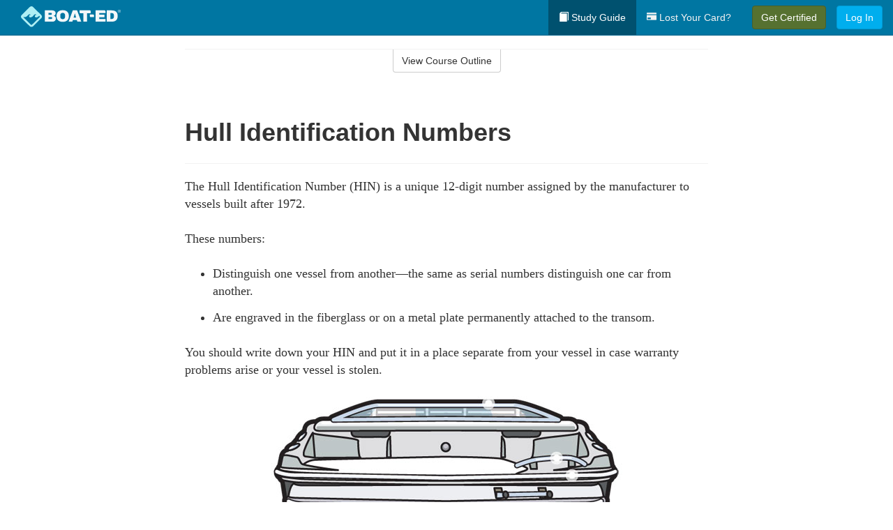

--- FILE ---
content_type: text/html; charset=utf-8
request_url: https://www.boat-ed.com/oregon/studyGuide/Hull-Identification-Numbers/10103801_44465/
body_size: 16997
content:
<!doctype html>
<html lang="en" class="boat ">
  <head>
    <meta charset="utf-8">
    <title>Hull Identification Numbers</title>
    <meta name="viewport" content="width=device-width, initial-scale=1">
    <script data-cfasync="false" data-report-only="off" data-prompt="1" data-ui-shadow-root="open" data-tracker-overrides="GoogleConsentMode:analytics_storage=SaleOfInfo,Analytics;ad_storage=SaleOfInfo,Advertising;ad_personalization=SaleOfInfo,Advertising" src="https://transcend-cdn.com/cm/83b16c33-9e0f-4235-a30b-542ff0278e7f/airgap.js"></script>
    <script src="https://unpkg.com/stimulus@2.0.0/dist/stimulus.umd.js"></script><script src="/assets/gtm-data-layer-463da5ae7e414d9cfe21ef206ce6fb5c962280efd95223ede095409f320661ff.js"></script><script src="/assets/segment-analytics-76c2719ef1a65f9730df9694975e5fd7f0bba250369be69c50506b5ff9f718dc.js"></script>
    <script>
  var KELP = KELP || {};
  KELP.env = {
    environment : "production",
    assetsUrl   : "https://assets.kalkomey.com",
    segmentWriteKey : "M1giv6BFGwr6heOeCA7OH650cc6Kx1Bl",
    segmentEnabled : true
  }
  
</script>
    
      <link rel="icon" type="image/png" sizes="32x32" href="/boat/favicon-32x32.png?v=n7TXlnjj18">
  <link rel="icon" type="image/png" sizes="16x16" href="/boat/favicon-16x16.png?v=n7TXlnjj18">

<link rel="apple-touch-icon" sizes="180x180" href="/boat/apple-touch-icon.png?v=n7TXlnjj18">
<link rel="manifest" href="/boat/site.webmanifest?v=n7TXlnjj18">
<link rel="mask-icon" href="/boat/boat-pinned-tab.svg?v=n7TXlnjj18" color="#f8971d">
<link rel="shortcut icon" href="/boat/favicon.ico?v=n7TXlnjj18">
<meta name="apple-mobile-web-app-title" content="Boat Ed">
<meta name="application-name" content="Boat Ed">


    
    
    
    <link rel="stylesheet" href="/assets/application-417d554aa89e0b06dadb9389cf1ebc21b7bfa32d5c5ba068a5d887583092252d.css" media="all" />
    <link rel="stylesheet" href="/assets/boat/site_bs3-ac179e33be250bf77a184b26a6bf53943af77b1fa50f22c0a3f8c0f78de73507.css" media="all" />
    
    
      <script>
    window.dataLayer = window.dataLayer || []
    dataLayer.push({
      'state': 'OR',
      'course_name': 'Oregon Boat Ed Course',
      'course_id': '10103801',
      'student_first_name': '',
      'student_last_name': '',
      'student_email': '',
      'student_postal_code': '',
      'student_phone': '',
      'student_age': '',
      'unit': '3',
      'topic': '0',
      'page_rank': '5'
    });
    window.dataLayer.push({'studentID': 'NULL'});
    (function(w,d,s,l,i){w[l]=w[l]||[];w[l].push({'gtm.start':
    new Date().getTime(),event:'gtm.js'});var f=d.getElementsByTagName(s)[0],
    j=d.createElement(s),dl=l!='dataLayer'?'&l='+l:'';j.async=true;j.src=
    'https://metrics.boat-ed.com/gtm.js?id='+i+dl;f.parentNode.insertBefore(j,f);
    })(window,document,'script','dataLayer','GTM-WMFSGB');
  </script>

    <script>
      window.dataLayer = window.dataLayer || [];
      function gtag() {
        dataLayer.push(arguments);
      }
      gtag("js", new Date());
      gtag("config", "GTM-WMFSGB");
      gtag("set", "developer_id.dODQ2Mj", true);
      gtag('config', "GTM-WMFSGB", { "ads_data_redaction": true });
    </script>

    
    <script src="//static.tapfiliate.com/tapfiliate.js" type="text/javascript" async></script>
<script type="text/javascript">
  (function(t,a,p){t.TapfiliateObject=a;t[a]=t[a]||function(){
  (t[a].q=t[a].q||[]).push(arguments)}})(window,'tap');

  tap('create', '4377-e8d9e6');
  tap('detect');
</script>
    <script type='text/javascript' src='/transifex.js'></script>
<script type="text/javascript" src="//cdn.transifex.com/live.js"></script>
<script type="text/javascript">
  document.addEventListener('DOMContentLoaded', function() {
    initializeTransifex(
      null,
      10103801,
      "Oregon Boat Ed Course",
      "oregon",
      false,
      "en"
    );
  });
</script>

    
    <script src="/assets/boat/preload-2fbd62fa71253879c3a1c87a6f07878ac2fb7b997714aeace42eafc5bc0313c2.js"></script>
    <meta name="csrf-param" content="authenticity_token" />
<meta name="csrf-token" content="Onc0sisUWXnxidMGcIaD4Ot5NQ7sGyOkQYZZs70HNkzvsn8PzkDlS52Brq2H7BQbqSkBbVlHoVpSGl3bu8nQQA" />
      <script>
    !function(c,n,r,t){if(!c[r]){var i,d,p=[];d="PROD"!==t&&t?"STAGING"===t?"https://cdn.gladly.qa/gladly/chat-sdk/widget.js":t:"https://cdn.gladly.com/chat-sdk/widget.js",c[r]={init:function(){i=arguments;var e={then:function(t){return p.push({type:"t",next:t}),e},catch:function(t){return p.push({type:"c",next:t}),e}};return e}},c.__onHelpAppHostReady__=function(t){if(delete c.__onHelpAppHostReady__,(c[r]=t).loaderCdn=d,i)for(var e=t.init.apply(t,i),n=0;n<p.length;n++){var a=p[n];e="t"===a.type?e.then(a.next):e.catch(a.next)}},function(){try{var t=n.getElementsByTagName("script")[0],e=n.createElement("script");e.async=!0,e.src=d+"?q="+(new Date).getTime(),t.parentNode.insertBefore(e,t)}catch(t){}}()}}
    (window,document,'Gladly','PROD');

    window.gladlyConfig = {
      appId: 'kalkomey.com-Boat-Ed'
    };

    document.addEventListener("DOMContentLoaded", function() {
      function checkForGladlyChatContainer() {
        const gladlyChatContainer = document.getElementById("gladlyChat_container");
        if (gladlyChatContainer) {
          clearInterval(intervalId);
          ignoreGladlyContainerForTransifex(gladlyChatContainer);
        }
      }

      const intervalId = setInterval(checkForGladlyChatContainer, 1000);

      function ignoreGladlyContainerForTransifex(gladlyChatContainer) {
        gladlyChatContainer.classList.add('notranslate');
      }
    });
  </script>

  
  <body data-controller="gtm-data-layer segment-analytics">

      <!-- Google Tag Manager (noscript) -->
  <noscript><iframe src="https://metrics.boat-ed.com/ns.html?id=GTM-WMFSGB" height="0" width="0" style="display:none;visibility:hidden"></iframe></noscript>
  <!-- End Google Tag Manager (noscript) -->

    <!--[if lt IE 11]>
<div class="container center" style="margin-bottom: 18px;">
  <p class="alert alert-warning"><strong>Your browser is <em>out-of-date!</em></strong> You must <a href="https://browsehappy.com/">upgrade to a different browser</a> to experience this site.</p>
</div>
<![endif]-->

    
<a href="#main" class="sr-only sr-only-focusable skip-to-main">Skip to main content</a>

<nav class="navbar navbar-inverse navbar-fixed-top d-flex justify-content-between" aria-label="global">
  <div class="navbar-header d-flex justify-content-between align-items-between" style="flex: 1 0 auto;">
    <div id="navbar-responsive" class="container-fluid d-flex w-100 justify-content-between align-items-between" style="flex-direction: column;">
      <div class="d-flex justify-content-between align-items-center" style="flex-grow: 1;">
        <div class="d-flex justify-content-between" style="flex: 1 0 auto; margin-right: 1rem;">
          
<a class="navbar-brand" href="/">
  <img class="img-fluid" src="https://assets.kalkomey.com/boater/images/fm/boat-ed-logo-rev.svg" alt="Boat-ed.com" width="143" height="32">
</a>

        </div>
      <div style="align-self: center;">
      </div>
        <button type="button" class="navbar-toggle collapsed" style="flex-grow: 0;" data-toggle="collapse" data-target="#header-nav-items" aria-expanded="false">
          <span class="sr-only">Toggle navigation</span>
          <span class="icon-bar"></span>
          <span class="icon-bar"></span>
          <span class="icon-bar"></span>
        </button>
      </div>

      <div class="collapse navbar-collapse" style="flex-grow: 0;" id="header-nav-items">
        <ul class="nav navbar-nav navbar-right">
        <li class="active">
          <a href="/oregon/studyGuide/10103801/"><span class="glyphicon glyphicon-book" aria-hidden="true"></span> Study Guide</a>
        </li>

          <li>
            <a id="lostcards-link" class="anchor-scroll" href="//#card-replacement"><span class="glyphicon glyphicon-credit-card" aria-hidden="true"></span> Lost Your Card?</a>
          </li>

        <li >
          <p class="navbar-btn">
            <a href="/oregon/sign-up/" class="btn btn-success student-event" id="nav_sign_up_start">Get Certified</a>
          </p>
        </li>

      <li>
        <p class="navbar-btn">
          <a href="/site/login/" class="btn btn-primary">Log In</a>
        </p>
      </li>


<!-- _items -->
<!-- domain: boat-ed -->
</ul>

      </div>
    </div>
  </div>
</nav>


    <main id="main">
      
      <div class="alert-banner">
  <noscript>
    <div class="container">
      <div class="alert alert-warning" role="alert">
        <p><strong>This site requires JavaScript.</strong> Your browser either doesn’t support JavaScript or you have it turned off.</p>
        <p>For this page to function correctly, please enable JavaScript and then refresh the page.</p>
      </div>
    </div>
  </noscript>


</div>

      


<div class="container">
  <div class="row">
    <div class="col-md-10 col-md-offset-1 col-lg-8 col-lg-offset-2">
      <div id="course-progress-nav">
        <hr class="mt-3 mb-0 border-b border-gray-700">
        <div class="panel panel-default course-nav">
          <div class="panel-heading sr-only" id="course-nav-heading">
            <h2 class="panel-title">Course Outline</h2>
          </div>
          <div id="course-nav-panel" class="panel-collapse collapse" aria-labelledby="course-nav-heading">
            <div class="panel-body" id="course-outline">
              <nav aria-label="study guide">
  <ul>
    <li>
      <button class="btn btn-link unit" type="button" data-toggle="collapse" data-target="#u44258" aria-expanded="false" aria-controls="u44258">Unit 1: Before Getting Underway</button>
        <ul id="u44258" class="collapse">
            <li>
              <button class="btn btn-link topic" type="button" data-toggle="collapse" data-target="#u44258-t44259" aria-expanded="false" aria-controls="u44258-t44259">Topic 1: The Many Parts of a Boat</button>
                <ul id="u44258-t44259" class="collapse complete">
                    <li><a class="page" href="/oregon/studyGuide/Parts-of-a-Boat-From-a-Side-View/10103801_44260/">Parts of a Boat From a Side View</a></li>
                    <li><a class="page" href="/oregon/studyGuide/Parts-of-a-Boat-From-a-Front-View/10103801_44261/">Parts of a Boat From a Front View</a></li>
                    <li><a class="page" href="/oregon/studyGuide/Activity-Can-You-Label-the-Parts-of-a-Boat/10103801_44262/">Activity: Can You Label the Parts of a Boat?</a></li>
                </ul>
            </li>
            <li>
              <button class="btn btn-link topic" type="button" data-toggle="collapse" data-target="#u44258-t44263" aria-expanded="false" aria-controls="u44258-t44263">Topic 2: Types of Boat Hulls</button>
                <ul id="u44258-t44263" class="collapse complete">
                    <li><a class="page" href="/oregon/studyGuide/Displacement-Hulls/10103801_44264/">Displacement Hulls</a></li>
                    <li><a class="page" href="/oregon/studyGuide/Planing-Hulls/10103801_44265/">Planing Hulls</a></li>
                    <li><a class="page" href="/oregon/studyGuide/How-Planing-Hulls-Operate/10103801_44266/">How Planing Hulls Operate</a></li>
                    <li><a class="page" href="/oregon/studyGuide/Descriptions-of-Hull-Shapes/10103801_44267/">Descriptions of Hull Shapes</a></li>
                </ul>
            </li>
            <li>
              <button class="btn btn-link topic" type="button" data-toggle="collapse" data-target="#u44258-t44268" aria-expanded="false" aria-controls="u44258-t44268">Topic 3: Boat Length</button>
                <ul id="u44258-t44268" class="collapse complete">
                    <li><a class="page" href="/oregon/studyGuide/Measuring-Length-Overall/10103801_44269/">Measuring Length Overall</a></li>
                    <li><a class="page" href="/oregon/studyGuide/Length-Classes/10103801_44270/">Length Classes</a></li>
                </ul>
            </li>
            <li>
              <button class="btn btn-link topic" type="button" data-toggle="collapse" data-target="#u44258-t44271" aria-expanded="false" aria-controls="u44258-t44271">Topic 4: Types of Engines and Drives</button>
                <ul id="u44258-t44271" class="collapse complete">
                    <li><a class="page" href="/oregon/studyGuide/Outboard-Engines/10103801_44272/">Outboard Engines</a></li>
                    <li><a class="page" href="/oregon/studyGuide/Inboard-Engines/10103801_44273/">Inboard Engines</a></li>
                    <li><a class="page" href="/oregon/studyGuide/Stern-Drives/10103801_44274/">Stern Drives</a></li>
                    <li><a class="page" href="/oregon/studyGuide/Jet-Drives/10103801_44275/">Jet Drives</a></li>
                </ul>
            </li>
            <li>
              <button class="btn btn-link topic" type="button" data-toggle="collapse" data-target="#u44258-t44276" aria-expanded="false" aria-controls="u44258-t44276">Topic 5: Personal Watercraft</button>
                <ul id="u44258-t44276" class="collapse complete">
                    <li><a class="page" href="/oregon/studyGuide/What-Is-a-PWC/10103801_44277/">What Is a PWC?</a></li>
                    <li><a class="page" href="/oregon/studyGuide/Parts-of-a-PWC-From-a-Front-View/10103801_44279/">Parts of a PWC From a Front View</a></li>
                    <li><a class="page" href="/oregon/studyGuide/Parts-of-a-PWC-From-a-Side-View-and-Operator-s-View/10103801_44280/">Parts of a PWC From a Side View and Operator's View</a></li>
                    <li><a class="page" href="/oregon/studyGuide/Activity-Can-You-Label-the-Parts-of-a-PWC/10103801_44281/">Activity: Can You Label the Parts of a PWC?</a></li>
                </ul>
            </li>
            <li>
              <button class="btn btn-link topic" type="button" data-toggle="collapse" data-target="#u44258-t44282" aria-expanded="false" aria-controls="u44258-t44282">Topic 6: Sailboats</button>
                <ul id="u44258-t44282" class="collapse complete">
                    <li><a class="page" href="/oregon/studyGuide/Parts-of-a-Sailboat/10103801_44283/">Parts of a Sailboat</a></li>
                </ul>
            </li>
            <li>
              <button class="btn btn-link topic" type="button" data-toggle="collapse" data-target="#u44258-t44284" aria-expanded="false" aria-controls="u44258-t44284">Topic 7: Your Boat's Capacity</button>
                <ul id="u44258-t44284" class="collapse complete">
                    <li><a class="page" href="/oregon/studyGuide/The-Capacity-Plate/10103801_44285/">The Capacity Plate</a></li>
                    <li><a class="page" href="/oregon/studyGuide/Example-of-a-Capacity-Plate/10103801_44286/">Example of a Capacity Plate</a></li>
                    <li><a class="page" href="/oregon/studyGuide/Calculating-Your-Boat-s-Capacity/10103801_44287/">Calculating Your Boat's Capacity</a></li>
                </ul>
            </li>
            <li>
              <button class="btn btn-link topic" type="button" data-toggle="collapse" data-target="#u44258-t44288" aria-expanded="false" aria-controls="u44258-t44288">Topic 8: Float Plans</button>
                <ul id="u44258-t44288" class="collapse complete">
                    <li><a class="page" href="/oregon/studyGuide/File-a-Float-Plan/10103801_44289/">File a Float Plan</a></li>
                    <li><a class="page" href="/oregon/studyGuide/Float-Plan-for-Short-Outings/10103801_44290/">Float Plan for Short Outings</a></li>
                    <li><a class="page" href="/oregon/studyGuide/Float-Plan-for-Extended-Outings/10103801_44291/">Float Plan for Extended Outings</a></li>
                </ul>
            </li>
            <li>
              <button class="btn btn-link topic" type="button" data-toggle="collapse" data-target="#u44258-t44292" aria-expanded="false" aria-controls="u44258-t44292">Topic 9: Fuel Your Boat...Safely</button>
                <ul id="u44258-t44292" class="collapse complete">
                    <li><a class="page" href="/oregon/studyGuide/Before-Fueling-Your-Boat/10103801_44293/">Before Fueling Your Boat</a></li>
                    <li><a class="page" href="/oregon/studyGuide/While-Fueling-Your-Boat/10103801_44294/">While Fueling Your Boat</a></li>
                    <li><a class="page" href="/oregon/studyGuide/After-Fueling-Your-Boat/10103801_44295/">After Fueling Your Boat</a></li>
                    <li><a class="page" href="/oregon/studyGuide/Video-Fueling-Your-Boat/10103801_44296/">Video: Fueling Your Boat</a></li>
                    <li><a class="page" href="/oregon/studyGuide/Fueling-a-PWC/10103801_44297/">Fueling a PWC</a></li>
                    <li><a class="page" href="/oregon/studyGuide/Prevent-Running-Out-of-Fuel/10103801_44298/">Prevent Running Out of Fuel</a></li>
                </ul>
            </li>
            <li>
              <button class="btn btn-link topic" type="button" data-toggle="collapse" data-target="#u44258-t44299" aria-expanded="false" aria-controls="u44258-t44299">Topic 10: Trailering Your Boat</button>
                <ul id="u44258-t44299" class="collapse complete">
                    <li><a class="page" href="/oregon/studyGuide/Choosing-the-Right-Trailer-and-Towing-Vehicle/10103801_44300/">Choosing the Right Trailer and Towing Vehicle</a></li>
                    <li><a class="page" href="/oregon/studyGuide/The-Towing-Hitch/10103801_44301/">The Towing Hitch</a></li>
                    <li><a class="page" href="/oregon/studyGuide/Trailer-Safety-Chains/10103801_44302/">Trailer Safety Chains</a></li>
                    <li><a class="page" href="/oregon/studyGuide/Before-Leaving-Home-With-Your-Boat-and-Trailer/10103801_44303/">Before Leaving Home With Your Boat and Trailer</a></li>
                    <li><a class="page" href="/oregon/studyGuide/On-the-Road-With-a-Trailer/10103801_44304/">On the Road With a Trailer</a></li>
                    <li><a class="page" href="/oregon/studyGuide/Launching-Your-Boat-From-a-Trailer/10103801_44305/">Launching Your Boat From a Trailer</a></li>
                    <li><a class="page" href="/oregon/studyGuide/Backing-the-Trailer-Into-the-Water-During-Launch/10103801_44306/">Backing the Trailer Into the Water During Launch</a></li>
                    <li><a class="page" href="/oregon/studyGuide/Retrieving-Your-Boat-Onto-a-Trailer/10103801_44307/">Retrieving Your Boat Onto a Trailer</a></li>
                    <li><a class="page" href="/oregon/studyGuide/Do-Not-Power-Load-Your-Boat/10103801_44308/">Do Not Power Load Your Boat</a></li>
                    <li><a class="page" href="/oregon/studyGuide/Courtesy-on-the-Boat-Ramp/10103801_44309/">Courtesy on the Boat Ramp</a></li>
                    <li><a class="page" href="/oregon/studyGuide/Video-Trailering-&amp;-Launching/10103801_44310/">Video: Trailering & Launching</a></li>
                </ul>
            </li>
            <li>
              <button class="btn btn-link topic" type="button" data-toggle="collapse" data-target="#u44258-t44311" aria-expanded="false" aria-controls="u44258-t44311">Topic 11: Tying Nautical Knots</button>
                <ul id="u44258-t44311" class="collapse complete">
                    <li><a class="page" href="/oregon/studyGuide/Types-of-Nautical-Knots/10103801_44312/">Types of Nautical Knots</a></li>
                    <li><a class="page" href="/oregon/studyGuide/Animation-Learn-to-Tie-Nautical-Knots/10103801_44313/">Animation: Learn to Tie Nautical Knots</a></li>
                </ul>
            </li>
            <li>
              <button class="btn btn-link topic" type="button" data-toggle="collapse" data-target="#u44258-t44314" aria-expanded="false" aria-controls="u44258-t44314">Topic 12: Taking Care of Your Boat and Engine</button>
                <ul id="u44258-t44314" class="collapse complete">
                    <li><a class="page" href="/oregon/studyGuide/Boat-Maintenance/10103801_44315/">Boat Maintenance</a></li>
                    <li><a class="page" href="/oregon/studyGuide/Engine-Maintenance/10103801_44316/">Engine Maintenance</a></li>
                </ul>
            </li>
            <li>
              <button class="btn btn-link topic" type="button" data-toggle="collapse" data-target="#u44258-t44317" aria-expanded="false" aria-controls="u44258-t44317">Topic 13: Summary</button>
                <ul id="u44258-t44317" class="collapse complete">
                    <li><a class="page" href="/oregon/studyGuide/What-You-ve-Learned/10103801_44318/">What You've Learned</a></li>
                    <li><a class="page" href="/oregon/studyGuide/Video-Unit-1-Review/10103801_44319/">Video: Unit 1 Review</a></li>
                </ul>
            </li>
        </ul>
    </li>
    <li>
      <button class="btn btn-link unit" type="button" data-toggle="collapse" data-target="#u44321" aria-expanded="false" aria-controls="u44321">Unit 2: Getting Out on the Water</button>
        <ul id="u44321" class="collapse">
            <li>
              <button class="btn btn-link topic" type="button" data-toggle="collapse" data-target="#u44321-t44322" aria-expanded="false" aria-controls="u44321-t44322">Topic 1: Casting Off</button>
                <ul id="u44321-t44322" class="collapse complete">
                    <li><a class="page" href="/oregon/studyGuide/Before-Casting-Off/10103801_44323/">Before Casting Off</a></li>
                    <li><a class="page" href="/oregon/studyGuide/Casting-Off-With-No-Wind-or-Current/10103801_44324/">Casting Off With No Wind or Current</a></li>
                    <li><a class="page" href="/oregon/studyGuide/Casting-Off-With-Wind-or-Current-Toward-the-Dock/10103801_44325/">Casting Off With Wind or Current Toward the Dock</a></li>
                    <li><a class="page" href="/oregon/studyGuide/Activity-Casting-Off-With-Wind-or-Current-Toward-the-Dock/10103801_44326/">Activity: Casting Off With Wind or Current Toward the Dock</a></li>
                    <li><a class="page" href="/oregon/studyGuide/Casting-Off-With-Wind-or-Current-Away-From-the-Dock/10103801_44327/">Casting Off With Wind or Current Away From the Dock</a></li>
                    <li><a class="page" href="/oregon/studyGuide/Activity-Casting-Off-With-Wind-or-Current-Away-From-the-Dock/10103801_44328/">Activity: Casting Off With Wind or Current Away From the Dock</a></li>
                </ul>
            </li>
            <li>
              <button class="btn btn-link topic" type="button" data-toggle="collapse" data-target="#u44321-t44329" aria-expanded="false" aria-controls="u44321-t44329">Topic 2: Docking</button>
                <ul id="u44321-t44329" class="collapse complete">
                    <li><a class="page" href="/oregon/studyGuide/Before-Docking/10103801_44330/">Before Docking</a></li>
                    <li><a class="page" href="/oregon/studyGuide/Docking-With-No-Wind-or-Current/10103801_44331/">Docking With No Wind or Current</a></li>
                    <li><a class="page" href="/oregon/studyGuide/Activity-Docking-With-No-Wind-or-Current/10103801_44332/">Activity: Docking With No Wind or Current</a></li>
                    <li><a class="page" href="/oregon/studyGuide/Docking-With-Wind-or-Current-Toward-the-Dock/10103801_44333/">Docking With Wind or Current Toward the Dock</a></li>
                    <li><a class="page" href="/oregon/studyGuide/Activity-Docking-With-Wind-or-Current-Toward-the-Dock/10103801_44334/">Activity: Docking With Wind or Current Toward the Dock</a></li>
                    <li><a class="page" href="/oregon/studyGuide/Docking-With-Wind-or-Current-Away-From-the-Dock/10103801_44335/">Docking With Wind or Current Away From the Dock</a></li>
                    <li><a class="page" href="/oregon/studyGuide/Activity-Docking-With-Wind-or-Current-Away-From-the-Dock/10103801_44336/">Activity: Docking With Wind or Current Away From the Dock</a></li>
                    <li><a class="page" href="/oregon/studyGuide/Video-Casting-Off-&amp;-Docking/10103801_44337/">Video: Casting Off & Docking</a></li>
                </ul>
            </li>
            <li>
              <button class="btn btn-link topic" type="button" data-toggle="collapse" data-target="#u44321-t44338" aria-expanded="false" aria-controls="u44321-t44338">Topic 3: Navigation Rules: Traffic Laws of the Waterways</button>
                <ul id="u44321-t44338" class="collapse complete">
                    <li><a class="page" href="/oregon/studyGuide/Three-Major-Responsibilities-of-Every-Boater/10103801_44339/">Three Major Responsibilities of Every Boater</a></li>
                    <li><a class="page" href="/oregon/studyGuide/Rules-for-Encountering-Other-Vessels/10103801_44340/">Rules for Encountering Other Vessels</a></li>
                    <li><a class="page" href="/oregon/studyGuide/Exceptions-to-the-Navigation-Rules/10103801_44341/">Exceptions to the Navigation Rules</a></li>
                    <li><a class="page" href="/oregon/studyGuide/Navigation-Rules-Definitions/10103801_44342/">Navigation Rules: Definitions</a></li>
                    <li><a class="page" href="/oregon/studyGuide/Power-Driven-Vessel-Encountering-Power-Driven-Vessel/10103801_44343/">Power-Driven Vessel Encountering Power-Driven Vessel</a></li>
                    <li><a class="page" href="/oregon/studyGuide/Activity-Meeting-Head-On%E2%80%94Power-vs.-Power/10103801_44344/">Activity: Meeting Head-On—Power vs. Power</a></li>
                    <li><a class="page" href="/oregon/studyGuide/Activity-Paths-That-Cross%E2%80%94Power-vs.-Power/10103801_44345/">Activity: Paths That Cross—Power vs. Power</a></li>
                    <li><a class="page" href="/oregon/studyGuide/Activity-Overtaking%E2%80%94Power-vs.-Power/10103801_44346/">Activity: Overtaking—Power vs. Power</a></li>
                    <li><a class="page" href="/oregon/studyGuide/Power-Driven-Vessel-Encountering-Sailing-Vessel/10103801_44347/">Power-Driven Vessel Encountering Sailing Vessel</a></li>
                    <li><a class="page" href="/oregon/studyGuide/Activity-Meeting-Head-On%E2%80%94Power-vs.-Sail/10103801_44348/">Activity: Meeting Head-On—Power vs. Sail</a></li>
                    <li><a class="page" href="/oregon/studyGuide/Activity-Paths-That-Cross%E2%80%94Power-vs.-Sail/10103801_44349/">Activity: Paths That Cross—Power vs. Sail</a></li>
                    <li><a class="page" href="/oregon/studyGuide/Activity-Overtaking%E2%80%94Power-vs.-Sail/10103801_44350/">Activity: Overtaking—Power vs. Sail</a></li>
                    <li><a class="page" href="/oregon/studyGuide/Sailing-Vessel-Encountering-Sailing-Vessel/10103801_44351/">Sailing Vessel Encountering Sailing Vessel</a></li>
                    <li><a class="page" href="/oregon/studyGuide/Animation-Wind-on-Same-Side%E2%80%94Sail-vs.-Sail/10103801_44352/">Animation: Wind on Same Side—Sail vs. Sail</a></li>
                    <li><a class="page" href="/oregon/studyGuide/Animation-Wind-on-Different-Sides%E2%80%94Sail-vs.-Sail/10103801_44353/">Animation: Wind on Different Sides—Sail vs. Sail</a></li>
                    <li><a class="page" href="/oregon/studyGuide/PWC-Encountering-PWC/10103801_44354/">PWC Encountering PWC</a></li>
                    <li><a class="page" href="/oregon/studyGuide/Activity-Meeting-Head-On%E2%80%94PWC-vs.-PWC/10103801_44355/">Activity: Meeting Head-On—PWC vs. PWC</a></li>
                    <li><a class="page" href="/oregon/studyGuide/Activity-Paths-That-Cross%E2%80%94PWC-vs.-PWC/10103801_44356/">Activity: Paths That Cross—PWC vs. PWC</a></li>
                    <li><a class="page" href="/oregon/studyGuide/Activity-Overtaking%E2%80%94PWC-vs.-PWC/10103801_44357/">Activity: Overtaking—PWC vs. PWC</a></li>
                    <li><a class="page" href="/oregon/studyGuide/Responsibilities-Between-Vessels/10103801_44358/">Responsibilities Between Vessels</a></li>
                    <li><a class="page" href="/oregon/studyGuide/Video-Rules-of-the-Waterways/10103801_44359/">Video: Rules of the Waterways</a></li>
                    <li><a class="page" href="/oregon/studyGuide/Operating-During-Restricted-Visibility/10103801_44360/">Operating During Restricted Visibility</a></li>
                    <li><a class="page" href="/oregon/studyGuide/Additional-Information-About-Navigation-Rules/10103801_44361/">Additional Information About Navigation Rules</a></li>
                </ul>
            </li>
            <li>
              <button class="btn btn-link topic" type="button" data-toggle="collapse" data-target="#u44321-t44362" aria-expanded="false" aria-controls="u44321-t44362">Topic 4: Navigation Lights</button>
                <ul id="u44321-t44362" class="collapse complete">
                    <li><a class="page" href="/oregon/studyGuide/Common-Navigation-Lights/10103801_44363/">Common Navigation Lights</a></li>
                    <li><a class="page" href="/oregon/studyGuide/Animation-Common-Navigation-Lights/10103801_44364/">Animation: Common Navigation Lights</a></li>
                    <li><a class="page" href="/oregon/studyGuide/Typical-Recreation-Vessels-Navigation-Lights/10103801_44365/">Typical Recreation Vessels' Navigation Lights</a></li>
                </ul>
            </li>
            <li>
              <button class="btn btn-link topic" type="button" data-toggle="collapse" data-target="#u44321-t44366" aria-expanded="false" aria-controls="u44321-t44366">Topic 5: Night Navigation</button>
                <ul id="u44321-t44366" class="collapse complete">
                    <li><a class="page" href="/oregon/studyGuide/Challenges-of-Navigating-at-Night/10103801_44367/">Challenges of Navigating at Night</a></li>
                    <li><a class="page" href="/oregon/studyGuide/When-You-See-a-Green-and-a-White-Light/10103801_44368/">When You See a Green and a White Light</a></li>
                    <li><a class="page" href="/oregon/studyGuide/Animation-When-You-See-a-Green-and-a-White-Light/10103801_44369/">Animation: When You See a Green and a White Light</a></li>
                    <li><a class="page" href="/oregon/studyGuide/When-You-See-Only-a-White-Light/10103801_44370/">When You See Only a White Light</a></li>
                    <li><a class="page" href="/oregon/studyGuide/Animation-When-You-See-Only-a-White-Light/10103801_44371/">Animation: When You See Only a White Light</a></li>
                    <li><a class="page" href="/oregon/studyGuide/When-You-See-a-Red-and-a-White-Light/10103801_44372/">When You See a Red and a White Light</a></li>
                    <li><a class="page" href="/oregon/studyGuide/Animation-When-You-See-a-Red-and-a-White-Light/10103801_44373/">Animation: When You See a Red and a White Light</a></li>
                    <li><a class="page" href="/oregon/studyGuide/When-You-See-a-Red-a-Green-and-a-White-Light/10103801_44374/">When You See a Red, a Green, and a White Light</a></li>
                    <li><a class="page" href="/oregon/studyGuide/Animation-When-You-See-a-Red-a-Green-and-a-White-Light/10103801_44375/">Animation: When You See a Red, a Green, and a White Light</a></li>
                    <li><a class="page" href="/oregon/studyGuide/When-You-See-a-Red-and-a-Green-Light-But-No-White-Light/10103801_44376/">When You See a Red and a Green Light But No White Light</a></li>
                    <li><a class="page" href="/oregon/studyGuide/Animation-When-You-See-a-Red-and-a-Green-Light-But-No-White-Light/10103801_44377/">Animation: When You See a Red and a Green Light But No White Light</a></li>
                    <li><a class="page" href="/oregon/studyGuide/When-You-See-Only-a-Green-Light-or-Only-a-Red-Light/10103801_44378/">When You See Only a Green Light or Only a Red Light</a></li>
                    <li><a class="page" href="/oregon/studyGuide/Animation-When-You-See-Only-a-Green-Light/10103801_44379/">Animation: When You See Only a Green Light</a></li>
                    <li><a class="page" href="/oregon/studyGuide/Animation-When-You-See-Only-a-Red-Light/10103801_44380/">Animation: When You See Only a Red Light</a></li>
                    <li><a class="page" href="/oregon/studyGuide/Video-Navigating-at-Night/10103801_44381/">Video: Navigating at Night</a></li>
                    <li><a class="page" href="/oregon/studyGuide/Towing-Lights-on-Commercial-Vessels/10103801_44382/">Towing Lights on Commercial Vessels</a></li>
                </ul>
            </li>
            <li>
              <button class="btn btn-link topic" type="button" data-toggle="collapse" data-target="#u44321-t44383" aria-expanded="false" aria-controls="u44321-t44383">Topic 6: Sound Signals</button>
                <ul id="u44321-t44383" class="collapse complete">
                    <li><a class="page" href="/oregon/studyGuide/Sound-Signals-Used-for-Encountering-Situations/10103801_44384/">Sound Signals Used for Encountering Situations</a></li>
                    <li><a class="page" href="/oregon/studyGuide/Examples-of-Sound-Signals-Used-for-Encountering-Situations/10103801_44385/">Examples of Sound Signals Used for Encountering Situations</a></li>
                    <li><a class="page" href="/oregon/studyGuide/Sound-Signals-Used-to-Alert-or-Warn/10103801_44386/">Sound Signals Used to Alert or Warn</a></li>
                </ul>
            </li>
            <li>
              <button class="btn btn-link topic" type="button" data-toggle="collapse" data-target="#u44321-t44387" aria-expanded="false" aria-controls="u44321-t44387">Topic 7: Summary</button>
                <ul id="u44321-t44387" class="collapse complete">
                    <li><a class="page" href="/oregon/studyGuide/What-You-ve-Learned/10103801_44388/">What You've Learned</a></li>
                    <li><a class="page" href="/oregon/studyGuide/Video-Unit-2-Review/10103801_44389/">Video: Unit 2 Review</a></li>
                </ul>
            </li>
        </ul>
    </li>
    <li>
      <button class="btn btn-link unit" type="button" data-toggle="collapse" data-target="#u44391" aria-expanded="false" aria-controls="u44391">Unit 3: Navigation and Safe Operation</button>
        <ul id="u44391" class="collapse">
            <li>
              <button class="btn btn-link topic" type="button" data-toggle="collapse" data-target="#u44391-t44392" aria-expanded="false" aria-controls="u44391-t44392">Topic 1: U.S. Aids to Navigation System (ATON)</button>
                <ul id="u44391-t44392" class="collapse complete">
                    <li><a class="page" href="/oregon/studyGuide/Traffic-Signals-of-the-Waterways/10103801_44393/">Traffic Signals of the Waterways</a></li>
                    <li><a class="page" href="/oregon/studyGuide/Video-Navigating-the-Waterways/10103801_44394/">Video: Navigating the Waterways</a></li>
                    <li><a class="page" href="/oregon/studyGuide/Lateral-Markers-Colors-and-Numbers/10103801_44395/">Lateral Markers: Colors and Numbers</a></li>
                    <li><a class="page" href="/oregon/studyGuide/Lateral-Markers-Shapes/10103801_44396/">Lateral Markers: Shapes</a></li>
                    <li><a class="page" href="/oregon/studyGuide/Lateral-Markers-Other-Kinds-of-Buoys-and-Markers/10103801_44397/">Lateral Markers: Other Kinds of Buoys and Markers</a></li>
                    <li><a class="page" href="/oregon/studyGuide/Lateral-Markers-Red-Right-Returning/10103801_44398/">Lateral Markers: "Red Right Returning"</a></li>
                    <li><a class="page" href="/oregon/studyGuide/Intracoastal-Waterway-ICW/10103801_44399/">Intracoastal Waterway (ICW)</a></li>
                    <li><a class="page" href="/oregon/studyGuide/Western-Rivers-System/10103801_44400/">Western Rivers System</a></li>
                    <li><a class="page" href="/oregon/studyGuide/Non-Lateral-Markers/10103801_44401/">Non-Lateral Markers</a></li>
                    <li><a class="page" href="/oregon/studyGuide/Common-Non-Lateral-Markers/10103801_44402/">Common Non-Lateral Markers</a></li>
                    <li><a class="page" href="/oregon/studyGuide/Other-Non-Lateral-Markers/10103801_44403/">Other Non-Lateral Markers</a></li>
                    <li><a class="page" href="/oregon/studyGuide/Animation-Waterway-With-Buoys-and-Markers/10103801_44404/">Animation: Waterway With Buoys and Markers</a></li>
                </ul>
            </li>
            <li>
              <button class="btn btn-link topic" type="button" data-toggle="collapse" data-target="#u44391-t44405" aria-expanded="false" aria-controls="u44391-t44405">Topic 2: Anchoring</button>
                <ul id="u44391-t44405" class="collapse complete">
                    <li><a class="page" href="/oregon/studyGuide/Choosing-the-Right-Anchor/10103801_44406/">Choosing the Right Anchor</a></li>
                    <li><a class="page" href="/oregon/studyGuide/Preparing-Your-Anchor/10103801_44407/">Preparing Your Anchor</a></li>
                    <li><a class="page" href="/oregon/studyGuide/Anchoring-Your-Boat/10103801_44408/">Anchoring Your Boat</a></li>
                    <li><a class="page" href="/oregon/studyGuide/Allowing-for-Swing-Room-When-Anchoring/10103801_44409/">Allowing for "Swing Room" When Anchoring</a></li>
                    <li><a class="page" href="/oregon/studyGuide/Retrieving-an-Anchor/10103801_44410/">Retrieving an Anchor</a></li>
                    <li><a class="page" href="/oregon/studyGuide/Animation-Anchoring-Review/10103801_44411/">Animation: Anchoring Review</a></li>
                    <li><a class="page" href="/oregon/studyGuide/Video-Anchoring-Your-Boat/10103801_44412/">Video: Anchoring Your Boat</a></li>
                </ul>
            </li>
            <li>
              <button class="btn btn-link topic" type="button" data-toggle="collapse" data-target="#u44391-t44413" aria-expanded="false" aria-controls="u44391-t44413">Topic 3: Dams, Locks, and Bridges</button>
                <ul id="u44391-t44413" class="collapse complete">
                    <li><a class="page" href="/oregon/studyGuide/Low-Head-Dams/10103801_44414/">Low-Head Dams</a></li>
                    <li><a class="page" href="/oregon/studyGuide/Animation-Dangers-of-Low-Head-Dams/10103801_44415/">Animation: Dangers of Low-Head Dams</a></li>
                    <li><a class="page" href="/oregon/studyGuide/Large-Structure-Dams/10103801_44416/">Large-Structure Dams</a></li>
                    <li><a class="page" href="/oregon/studyGuide/Locks/10103801_44417/">Locks</a></li>
                    <li><a class="page" href="/oregon/studyGuide/Traffic-Signal-Lights-at-Locks/10103801_44418/">Traffic Signal Lights at Locks</a></li>
                    <li><a class="page" href="/oregon/studyGuide/What-Boaters-Should-Do-When-Using-Locks/10103801_44419/">What Boaters Should Do When Using Locks</a></li>
                    <li><a class="page" href="/oregon/studyGuide/Animation-Locks-Review/10103801_44420/">Animation: Locks Review</a></li>
                    <li><a class="page" href="/oregon/studyGuide/Passing-Under-Bridges/10103801_44421/">Passing Under Bridges</a></li>
                </ul>
            </li>
            <li>
              <button class="btn btn-link topic" type="button" data-toggle="collapse" data-target="#u44391-t44422" aria-expanded="false" aria-controls="u44391-t44422">Topic 4: Changing Water Levels</button>
                <ul id="u44391-t44422" class="collapse complete">
                    <li><a class="page" href="/oregon/studyGuide/Dangers-of-Fluctuating-Water-Levels/10103801_44423/">Dangers of Fluctuating Water Levels</a></li>
                    <li><a class="page" href="/oregon/studyGuide/Tides-on-Coastal-Waters/10103801_44424/">Tides on Coastal Waters</a></li>
                </ul>
            </li>
            <li>
              <button class="btn btn-link topic" type="button" data-toggle="collapse" data-target="#u44391-t44425" aria-expanded="false" aria-controls="u44391-t44425">Topic 5: Compasses and Charts</button>
                <ul id="u44391-t44425" class="collapse complete">
                    <li><a class="page" href="/oregon/studyGuide/Steering-Compasses/10103801_44426/">Steering Compasses</a></li>
                    <li><a class="page" href="/oregon/studyGuide/Nautical-Charts/10103801_44427/">Nautical Charts</a></li>
                </ul>
            </li>
            <li>
              <button class="btn btn-link topic" type="button" data-toggle="collapse" data-target="#u44391-t44428" aria-expanded="false" aria-controls="u44391-t44428">Topic 6: Personal Watercraft</button>
                <ul id="u44391-t44428" class="collapse complete">
                    <li><a class="page" href="/oregon/studyGuide/Video-Personal-Watercraft-Preparing-to-Ride/10103801_44429/">Video: Personal Watercraft: Preparing to Ride</a></li>
                    <li><a class="page" href="/oregon/studyGuide/Before-You-Go-Out-on-Your-PWC/10103801_44430/">Before You Go Out on Your PWC</a></li>
                    <li><a class="page" href="/oregon/studyGuide/Steering-and-Stopping-a-PWC/10103801_44431/">Steering and Stopping a PWC</a></li>
                    <li><a class="page" href="/oregon/studyGuide/What-Happens-When-You-Release-the-Throttle/10103801_44432/">What Happens When You Release the Throttle</a></li>
                    <li><a class="page" href="/oregon/studyGuide/Video-Steering-and-Stopping-a-PWC/10103801_44433/">Video: Steering and Stopping a PWC</a></li>
                    <li><a class="page" href="/oregon/studyGuide/PWC-Safety-Stay-Aware-of-Traffic/10103801_44434/">PWC Safety: Stay Aware of Traffic</a></li>
                    <li><a class="page" href="/oregon/studyGuide/Video-PWC-Safety%E2%80%94Stay-Aware-of-Traffic/10103801_44435/">Video: PWC Safety—Stay Aware of Traffic</a></li>
                    <li><a class="page" href="/oregon/studyGuide/PWC-Safety-Be-Aware-of-Blind-Spots/10103801_44436/">PWC Safety: Be Aware of Blind Spots</a></li>
                    <li><a class="page" href="/oregon/studyGuide/PWC-Safety-Practices/10103801_44437/">PWC Safety Practices</a></li>
                    <li><a class="page" href="/oregon/studyGuide/Inspecting-Your-PWC/10103801_44438/">Inspecting Your PWC</a></li>
                    <li><a class="page" href="/oregon/studyGuide/Reboarding-a-Capsized-PWC/10103801_44439/">Reboarding a Capsized PWC</a></li>
                    <li><a class="page" href="/oregon/studyGuide/PWC-Courtesy-Limit-Your-Noise/10103801_44440/">PWC Courtesy: Limit Your Noise</a></li>
                    <li><a class="page" href="/oregon/studyGuide/PWC-Courtesy-Keep-Your-Distance/10103801_44441/">PWC Courtesy: Keep Your Distance</a></li>
                    <li><a class="page" href="/oregon/studyGuide/Video-Personal-Watercraft-On-the-Water/10103801_44442/">Video: Personal Watercraft: On the Water</a></li>
                    <li><a class="page" href="/oregon/studyGuide/Environmental-Considerations-for-a-PWC/10103801_44443/">Environmental Considerations for a PWC</a></li>
                    <li><a class="page" href="/oregon/studyGuide/Video-PWC-Review/10103801_44444/">Video: PWC Review</a></li>
                </ul>
            </li>
            <li>
              <button class="btn btn-link topic" type="button" data-toggle="collapse" data-target="#u44391-t44445" aria-expanded="false" aria-controls="u44391-t44445">Topic 7: Engine Cut-Off Switches</button>
                <ul id="u44391-t44445" class="collapse complete">
                    <li><a class="page" href="/oregon/studyGuide/How-an-Engine-Cut-Off-Switch-Works/10103801_44446/">How an Engine Cut-Off Switch Works</a></li>
                    <li><a class="page" href="/oregon/studyGuide/Use-of-Engine-Cut-Off-Switches-Helps-Prevent-Injuries/10103801_44447/">Use of Engine Cut-Off Switches Helps Prevent Injuries</a></li>
                </ul>
            </li>
            <li>
              <button class="btn btn-link topic" type="button" data-toggle="collapse" data-target="#u44391-t44448" aria-expanded="false" aria-controls="u44391-t44448">Topic 8: Avoiding Jet Stream and Propeller Strike Injuries</button>
                <ul id="u44391-t44448" class="collapse complete">
                    <li><a class="page" href="/oregon/studyGuide/Avoid-Jet-Stream-Injuries/10103801_44449/">Avoid Jet Stream Injuries</a></li>
                    <li><a class="page" href="/oregon/studyGuide/The-Most-Gruesome-of-Boating-Accidents/10103801_44450/">The Most Gruesome of Boating Accidents</a></li>
                    <li><a class="page" href="/oregon/studyGuide/How-to-Prevent-Propeller-Strikes/10103801_44451/">How to Prevent Propeller Strikes</a></li>
                    <li><a class="page" href="/oregon/studyGuide/Devices-That-Reduce-Propeller-Strikes/10103801_44452/">Devices That Reduce Propeller Strikes</a></li>
                    <li><a class="page" href="/oregon/studyGuide/The-Circle-of-Death/10103801_44453/">The "Circle of Death"</a></li>
                    <li><a class="page" href="/oregon/studyGuide/Animation-The-Circle-of-Death/10103801_44454/">Animation: The "Circle of Death"</a></li>
                </ul>
            </li>
            <li>
              <button class="btn btn-link topic" type="button" data-toggle="collapse" data-target="#u44391-t44455" aria-expanded="false" aria-controls="u44391-t44455">Topic 9: Summary</button>
                <ul id="u44391-t44455" class="collapse complete">
                    <li><a class="page" href="/oregon/studyGuide/What-You-ve-Learned/10103801_44456/">What You've Learned</a></li>
                    <li><a class="page" href="/oregon/studyGuide/Video-Unit-3-Review/10103801_44457/">Video: Unit 3 Review</a></li>
                </ul>
            </li>
        </ul>
    </li>
    <li>
      <button class="btn btn-link unit" type="button" data-toggle="collapse" data-target="#u44459" aria-expanded="false" aria-controls="u44459">Unit 4: Oregon's Legal Requirements of Boating</button>
        <ul id="u44459" class="collapse">
            <li>
              <button class="btn btn-link topic" type="button" data-toggle="collapse" data-target="#u44459-t44460" aria-expanded="false" aria-controls="u44459-t44460">Topic 1: Your Boat's Identification</button>
                <ul id="u44459-t44460" class="collapse complete">
                    <li><a class="page" href="/oregon/studyGuide/Which-Boats-Require-Registration/10103801_44461/">Which Boats Require Registration?</a></li>
                    <li><a class="page" href="/oregon/studyGuide/Certificate-of-Number-Registration-Card/10103801_44462/">Certificate of Number (Registration Card)</a></li>
                    <li><a class="page" href="/oregon/studyGuide/Displaying-the-Registration-Number-and-Validation-Decals/10103801_44463/">Displaying the Registration Number and Validation Decals</a></li>
                    <li><a class="page" href="/oregon/studyGuide/Other-Facts-About-Titling-and-Registering-Your-Boat/10103801_44464/">Other Facts About Titling and Registering Your Boat</a></li>
                    <li><a class="page" href="/oregon/studyGuide/Buying-and-Selling-a-Boat/10103801_49562/">Buying and Selling a Boat</a></li>
                    <li><a class="page" href="/oregon/studyGuide/Hull-Identification-Numbers/10103801_44465/">Hull Identification Numbers</a></li>
                </ul>
            </li>
            <li>
              <button class="btn btn-link topic" type="button" data-toggle="collapse" data-target="#u44459-t44466" aria-expanded="false" aria-controls="u44459-t44466">Topic 2: Who May Operate</button>
                <ul id="u44459-t44466" class="collapse complete">
                    <li><a class="page" href="/oregon/studyGuide/Operator-Age-and-Education-Requirements/10103801_44467/">Operator Age and Education Requirements</a></li>
                    <li><a class="page" href="/oregon/studyGuide/Requirements-for-Renting-a-Boat/10103801_49563/">Requirements for Renting a Boat</a></li>
                </ul>
            </li>
            <li>
              <button class="btn btn-link topic" type="button" data-toggle="collapse" data-target="#u44459-t44468" aria-expanded="false" aria-controls="u44459-t44468">Topic 3: Unlawful Operation</button>
                <ul id="u44459-t44468" class="collapse complete">
                    <li><a class="page" href="/oregon/studyGuide/Reckless-and-Unsafe-Operation/10103801_44469/">Reckless and Unsafe Operation</a></li>
                    <li><a class="page" href="/oregon/studyGuide/Improper-Speed-and-Distance/10103801_44470/">Improper Speed and Distance</a></li>
                    <li><a class="page" href="/oregon/studyGuide/Video-The-Danny-Hampson-Story/10103801_44471/">Video: The Danny Hampson Story</a></li>
                    <li><a class="page" href="/oregon/studyGuide/Unsafe-Conditions/10103801_44472/">Unsafe Conditions</a></li>
                </ul>
            </li>
            <li>
              <button class="btn btn-link topic" type="button" data-toggle="collapse" data-target="#u44459-t44473" aria-expanded="false" aria-controls="u44459-t44473">Topic 4: Alcohol and Drugs</button>
                <ul id="u44459-t44473" class="collapse complete">
                    <li><a class="page" href="/oregon/studyGuide/Video-Alcohol-Can-Be-Deadly/10103801_44474/">Video: Alcohol Can Be Deadly</a></li>
                    <li><a class="page" href="/oregon/studyGuide/Boating-Under-the-Influence-of-Intoxicants/10103801_44475/">Boating Under the Influence of Intoxicants</a></li>
                    <li><a class="page" href="/oregon/studyGuide/Blood-Alcohol-Concentration/10103801_44477/">Blood Alcohol Concentration</a></li>
                    <li><a class="page" href="/oregon/studyGuide/Penalties-for-Boating-Under-the-Influence-of-Intoxicants/10103801_44476/">Penalties for Boating Under the Influence of Intoxicants</a></li>
                </ul>
            </li>
            <li>
              <button class="btn btn-link topic" type="button" data-toggle="collapse" data-target="#u44459-t44478" aria-expanded="false" aria-controls="u44459-t44478">Topic 5: Staying Clear of Other Boats</button>
                <ul id="u44459-t44478" class="collapse complete">
                    <li><a class="page" href="/oregon/studyGuide/Obstructing-Navigation/10103801_44479/">Obstructing Navigation</a></li>
                    <li><a class="page" href="/oregon/studyGuide/Homeland-Security-Restrictions/10103801_44480/">Homeland Security Restrictions</a></li>
                    <li><a class="page" href="/oregon/studyGuide/Video-Homeland-Security/10103801_44481/">Video: Homeland Security</a></li>
                    <li><a class="page" href="/oregon/studyGuide/America-s-Waterway-Watch/10103801_44482/">America's Waterway Watch</a></li>
                </ul>
            </li>
            <li>
              <button class="btn btn-link topic" type="button" data-toggle="collapse" data-target="#u44459-t44483" aria-expanded="false" aria-controls="u44459-t44483">Topic 6: Personal Flotation Devices (PFDs)</button>
                <ul id="u44459-t44483" class="collapse complete">
                    <li><a class="page" href="/oregon/studyGuide/Overview-of-PFD-Law/10103801_44484/">Overview of PFD Law</a></li>
                    <li><a class="page" href="/oregon/studyGuide/Specific-Life-Jacket-Requirements/10103801_44485/">Specific Life Jacket Requirements</a></li>
                    <li><a class="page" href="/oregon/studyGuide/Type-I-PFDs-Wearable-Offshore-Life-Jackets/10103801_44486/">Type I PFDs: Wearable Offshore Life Jackets</a></li>
                    <li><a class="page" href="/oregon/studyGuide/Type-II-PFDs-Wearable-Near-Shore/10103801_44487/">Type II PFDs: Wearable Near-Shore</a></li>
                    <li><a class="page" href="/oregon/studyGuide/Type-III-PFDs-Wearable-Flotation-Aids/10103801_44488/">Type III PFDs: Wearable Flotation Aids</a></li>
                    <li><a class="page" href="/oregon/studyGuide/Type-IV-PFDs-Throwable-Devices-Not-Wearable/10103801_44489/">Type IV PFDs: Throwable Devices (Not Wearable)</a></li>
                    <li><a class="page" href="/oregon/studyGuide/Type-V-PFDs-Special-Use-Devices/10103801_44490/">Type V PFDs: Special-Use Devices</a></li>
                    <li><a class="page" href="/oregon/studyGuide/Video-Wearing-Life-Jackets/10103801_44491/">Video: Wearing Life Jackets</a></li>
                </ul>
            </li>
            <li>
              <button class="btn btn-link topic" type="button" data-toggle="collapse" data-target="#u44459-t44492" aria-expanded="false" aria-controls="u44459-t44492">Topic 7: Fire Extinguishers</button>
                <ul id="u44459-t44492" class="collapse complete">
                    <li><a class="page" href="/oregon/studyGuide/Types-of-Fire-Extinguishers/10103801_44493/">Types of Fire Extinguishers</a></li>
                    <li><a class="page" href="/oregon/studyGuide/Requirements-to-Carry-Fire-Extinguishers/10103801_44494/">Requirements to Carry Fire Extinguishers</a></li>
                    <li><a class="page" href="/oregon/studyGuide/Number-and-Type-of-Required-Fire-Extinguishers/10103801_44495/">Number and Type of Required Fire Extinguishers</a></li>
                    <li><a class="page" href="/oregon/studyGuide/Keep-Fire-Extinguishers-Accessible-and-Usable/10103801_44496/">Keep Fire Extinguishers Accessible and Usable</a></li>
                    <li><a class="page" href="/oregon/studyGuide/Fire-Extinguisher-Charge-Indicators/10103801_44497/">Fire Extinguisher Charge Indicators</a></li>
                </ul>
            </li>
            <li>
              <button class="btn btn-link topic" type="button" data-toggle="collapse" data-target="#u44459-t44498" aria-expanded="false" aria-controls="u44459-t44498">Topic 8: Other Engine Requirements</button>
                <ul id="u44459-t44498" class="collapse complete">
                    <li><a class="page" href="/oregon/studyGuide/Backfire-Flame-Arrestors/10103801_44499/">Backfire Flame Arrestors</a></li>
                    <li><a class="page" href="/oregon/studyGuide/How-Ventilation-Systems-Work/10103801_44500/">How Ventilation Systems Work</a></li>
                    <li><a class="page" href="/oregon/studyGuide/Ventilation-System-Requirements/10103801_44501/">Ventilation System Requirements</a></li>
                    <li><a class="page" href="/oregon/studyGuide/Mufflers-and-Noise-Level-Limits/10103801_44502/">Mufflers and Noise Level Limits</a></li>
                </ul>
            </li>
            <li>
              <button class="btn btn-link topic" type="button" data-toggle="collapse" data-target="#u44459-t44503" aria-expanded="false" aria-controls="u44459-t44503">Topic 9: Navigation Lights</button>
                <ul id="u44459-t44503" class="collapse complete">
                    <li><a class="page" href="/oregon/studyGuide/Overview-of-Navigation-Lights-Law/10103801_44504/">Overview of Navigation Lights Law</a></li>
                    <li><a class="page" href="/oregon/studyGuide/Required-Lights-Power-Driven-Boats-Less-Than-65.6-Feet-When-Underway/10103801_44505/">Required Lights: Power-Driven Boats Less Than 65.6 Feet When Underway</a></li>
                    <li><a class="page" href="/oregon/studyGuide/Required-Lights-Unpowered-Boats-Less-Than-65.6-Feet-When-Underway/10103801_44506/">Required Lights: Unpowered Boats Less Than 65.6 Feet When Underway</a></li>
                    <li><a class="page" href="/oregon/studyGuide/Required-Lights-Unpowered-Boats-Less-Than-23-Feet-When-Underway/10103801_44507/">Required Lights: Unpowered Boats Less Than 23 Feet When Underway</a></li>
                    <li><a class="page" href="/oregon/studyGuide/Required-Lights-All-Boats-When-Not-Underway/10103801_44508/">Required Lights: All Boats When Not Underway</a></li>
                </ul>
            </li>
            <li>
              <button class="btn btn-link topic" type="button" data-toggle="collapse" data-target="#u44459-t44509" aria-expanded="false" aria-controls="u44459-t44509">Topic 10: Federally Controlled Waters</button>
                <ul id="u44459-t44509" class="collapse complete">
                    <li><a class="page" href="/oregon/studyGuide/Which-Waters-Are-Federally-Controlled/10103801_44510/">Which Waters Are Federally Controlled?</a></li>
                </ul>
            </li>
            <li>
              <button class="btn btn-link topic" type="button" data-toggle="collapse" data-target="#u44459-t44511" aria-expanded="false" aria-controls="u44459-t44511">Topic 11: Signaling and Sound Devices</button>
                <ul id="u44459-t44511" class="collapse complete">
                    <li><a class="page" href="/oregon/studyGuide/Requirements-to-Carry-Visual-Distress-Signals-VDSs/10103801_44512/">Requirements to Carry Visual Distress Signals (VDSs)</a></li>
                    <li><a class="page" href="/oregon/studyGuide/Pyrotechnic-VDSs/10103801_44513/">Pyrotechnic VDSs</a></li>
                    <li><a class="page" href="/oregon/studyGuide/Non-Pyrotechnic-VDSs/10103801_44514/">Non-Pyrotechnic VDSs</a></li>
                    <li><a class="page" href="/oregon/studyGuide/Combinations-of-VDSs-That-Meet-Requirements/10103801_44515/">Combinations of VDSs That Meet Requirements</a></li>
                    <li><a class="page" href="/oregon/studyGuide/Requirements-to-Have-Sound-Producing-Devices/10103801_44516/">Requirements to Have Sound-Producing Devices</a></li>
                    <li><a class="page" href="/oregon/studyGuide/Common-Sound-Signals/10103801_44517/">Common Sound Signals</a></li>
                </ul>
            </li>
            <li>
              <button class="btn btn-link topic" type="button" data-toggle="collapse" data-target="#u44459-t44518" aria-expanded="false" aria-controls="u44459-t44518">Topic 12: Additional Regulations and Safety Considerations</button>
                <ul id="u44459-t44518" class="collapse complete">
                    <li><a class="page" href="/oregon/studyGuide/Diver-Down-Flags/10103801_44519/">Diver-Down Flags</a></li>
                    <li><a class="page" href="/oregon/studyGuide/Skier-Down-Flag/10103801_44520/">Skier-Down Flag</a></li>
                    <li><a class="page" href="/oregon/studyGuide/Range-Markers/10103801_49564/">Range Markers</a></li>
                    <li><a class="page" href="/oregon/studyGuide/VHF-Radio/10103801_49565/">VHF Radio</a></li>
                    <li><a class="page" href="/oregon/studyGuide/Coastal-River-Bars/10103801_49566/">Coastal River Bars</a></li>
                    <li><a class="page" href="/oregon/studyGuide/Coastal-Bar-Warnings/10103801_49567/">Coastal Bar Warnings</a></li>
                    <li><a class="page" href="/oregon/studyGuide/Courtesy-Equipment-Inspection/10103801_44523/">Courtesy Equipment Inspection</a></li>
                </ul>
            </li>
            <li>
              <button class="btn btn-link topic" type="button" data-toggle="collapse" data-target="#u44459-t44524" aria-expanded="false" aria-controls="u44459-t44524">Topic 13: Personal Watercraft</button>
                <ul id="u44459-t44524" class="collapse complete">
                    <li><a class="page" href="/oregon/studyGuide/Requirements-Specific-to-PWC/10103801_44525/">Requirements Specific to PWC</a></li>
                    <li><a class="page" href="/oregon/studyGuide/Operating-a-PWC/10103801_44526/">Operating a PWC</a></li>
                </ul>
            </li>
            <li>
              <button class="btn btn-link topic" type="button" data-toggle="collapse" data-target="#u44459-t44527" aria-expanded="false" aria-controls="u44459-t44527">Topic 14: Skiing and Tubing </button>
                <ul id="u44459-t44527" class="collapse complete">
                    <li><a class="page" href="/oregon/studyGuide/Requirements-to-Tow-a-Person-With-a-Boat/10103801_44528/">Requirements to Tow a Person With a Boat</a></li>
                    <li><a class="page" href="/oregon/studyGuide/Towing-a-Person-With-a-Boat/10103801_44529/">Towing a Person With a Boat</a></li>
                </ul>
            </li>
            <li>
              <button class="btn btn-link topic" type="button" data-toggle="collapse" data-target="#u44459-t44530" aria-expanded="false" aria-controls="u44459-t44530">Topic 15: Waste, Oil, and Trash Disposal</button>
                <ul id="u44459-t44530" class="collapse complete">
                    <li><a class="page" href="/oregon/studyGuide/Overview-of-Pollutant-Disposal-Laws/10103801_44531/">Overview of Pollutant Disposal Laws</a></li>
                    <li><a class="page" href="/oregon/studyGuide/Discharge-of-Sewage-and-Waste/10103801_44532/">Discharge of Sewage and Waste</a></li>
                    <li><a class="page" href="/oregon/studyGuide/Discharge-of-Trash/10103801_44533/">Discharge of Trash</a></li>
                    <li><a class="page" href="/oregon/studyGuide/Discharge-of-Oil-and-Other-Hazardous-Substances/10103801_44534/">Discharge of Oil and Other Hazardous Substances</a></li>
                    <li><a class="page" href="/oregon/studyGuide/Discharge-of-Oil-Placard/10103801_44535/">Discharge of Oil Placard</a></li>
                    <li><a class="page" href="/oregon/studyGuide/Outboard-Emissions/10103801_49568/">Outboard Emissions</a></li>
                    <li><a class="page" href="/oregon/studyGuide/Waste-Management-Plan/10103801_44536/">Waste Management Plan</a></li>
                </ul>
            </li>
            <li>
              <button class="btn btn-link topic" type="button" data-toggle="collapse" data-target="#u44459-t44537" aria-expanded="false" aria-controls="u44459-t44537">Topic 16: Protect the Environment</button>
                <ul id="u44459-t44537" class="collapse complete">
                    <li><a class="page" href="/oregon/studyGuide/Aquatic-Invasive-Species/10103801_49569/">Aquatic Invasive Species</a></li>
                    <li><a class="page" href="/oregon/studyGuide/Stop-the-Spread-of-Invasive-Species/10103801_44540/">Stop the Spread of Invasive Species</a></li>
                    <li><a class="page" href="/oregon/studyGuide/Video-Aquatic-Invasive-Species/10103801_44541/">Video: Aquatic Invasive Species</a></li>
                    <li><a class="page" href="/oregon/studyGuide/Aquatic-Invasive-Species-AIS-Permit/10103801_49570/">Aquatic Invasive Species (AIS) Permit</a></li>
                    <li><a class="page" href="/oregon/studyGuide/Waterway-Access-Permit-WAP/10103801_169812/">Waterway Access Permit (WAP)</a></li>
                </ul>
            </li>
            <li>
              <button class="btn btn-link topic" type="button" data-toggle="collapse" data-target="#u44459-t44543" aria-expanded="false" aria-controls="u44459-t44543">Topic 17: Boating Incidents and Casualties</button>
                <ul id="u44459-t44543" class="collapse complete">
                    <li><a class="page" href="/oregon/studyGuide/What-You-Must-Do-if-Involved-in-an-Incident/10103801_44544/">What You Must Do if Involved in an Incident</a></li>
                    <li><a class="page" href="/oregon/studyGuide/Reporting-an-Incident/10103801_44545/">Reporting an Incident</a></li>
                </ul>
            </li>
            <li>
              <button class="btn btn-link topic" type="button" data-toggle="collapse" data-target="#u44459-t44546" aria-expanded="false" aria-controls="u44459-t44546">Topic 18: Enforcement and Penalties</button>
                <ul id="u44459-t44546" class="collapse complete">
                    <li><a class="page" href="/oregon/studyGuide/Who-Enforces-Boating-Laws/10103801_44547/">Who Enforces Boating Laws?</a></li>
                    <li><a class="page" href="/oregon/studyGuide/USCG-Inland-Navigation-Rules-Rule-9/10103801_169813/">USCG Inland Navigation Rules (Rule 9)</a></li>
                </ul>
            </li>
            <li>
              <button class="btn btn-link topic" type="button" data-toggle="collapse" data-target="#u44459-t44548" aria-expanded="false" aria-controls="u44459-t44548">Topic 19: Summary</button>
                <ul id="u44459-t44548" class="collapse complete">
                    <li><a class="page" href="/oregon/studyGuide/What-You-ve-Learned/10103801_44549/">What You've Learned</a></li>
                    <li><a class="page" href="/oregon/studyGuide/Video-Unit-4-Review/10103801_44550/">Video: Unit 4 Review</a></li>
                </ul>
            </li>
        </ul>
    </li>
    <li>
      <button class="btn btn-link unit" type="button" data-toggle="collapse" data-target="#u44552" aria-expanded="false" aria-controls="u44552">Unit 5: Boating Emergencies</button>
        <ul id="u44552" class="collapse">
            <li>
              <button class="btn btn-link topic" type="button" data-toggle="collapse" data-target="#u44552-t44553" aria-expanded="false" aria-controls="u44552-t44553">Topic 1: Risk Management</button>
                <ul id="u44552-t44553" class="collapse complete">
                    <li><a class="page" href="/oregon/studyGuide/Prepare-for-and-Prevent-Accidents/10103801_44554/">Prepare for and Prevent Accidents</a></li>
                    <li><a class="page" href="/oregon/studyGuide/Practice-Risk-Management/10103801_44555/">Practice Risk Management</a></li>
                    <li><a class="page" href="/oregon/studyGuide/Typical-Boating-Fatalities/10103801_44556/">Typical Boating Fatalities</a></li>
                    <li><a class="page" href="/oregon/studyGuide/Increased-Risk-Due-to-Boating-Stressors/10103801_44557/">Increased Risk Due to Boating Stressors</a></li>
                    <li><a class="page" href="/oregon/studyGuide/Increased-Risk-Due-to-Dehydration/10103801_44558/">Increased Risk Due to Dehydration</a></li>
                    <li><a class="page" href="/oregon/studyGuide/Minimize-Risk-by-Avoiding-Alcohol/10103801_44559/">Minimize Risk by Avoiding Alcohol</a></li>
                    <li><a class="page" href="/oregon/studyGuide/Understand-Alcohol-Impairment/10103801_44560/">Understand Alcohol Impairment</a></li>
                    <li><a class="page" href="/oregon/studyGuide/Video-Avoid-Alcohol/10103801_44561/">Video: Avoid Alcohol</a></li>
                    <li><a class="page" href="/oregon/studyGuide/Minimize-Risk-by-Wearing-PFDs/10103801_44562/">Minimize Risk by Wearing PFDs</a></li>
                    <li><a class="page" href="/oregon/studyGuide/Keep-PFDs-Readily-Accessible/10103801_44563/">Keep PFDs Readily Accessible</a></li>
                    <li><a class="page" href="/oregon/studyGuide/Have-PFDs-of-the-Proper-Size/10103801_44564/">Have PFDs of the Proper Size</a></li>
                    <li><a class="page" href="/oregon/studyGuide/Maintain-PFDs-in-Good-Condition/10103801_44565/">Maintain PFDs in Good Condition</a></li>
                    <li><a class="page" href="/oregon/studyGuide/Consider-Inflatable-PFDs/10103801_44566/">Consider Inflatable PFDs</a></li>
                </ul>
            </li>
            <li>
              <button class="btn btn-link topic" type="button" data-toggle="collapse" data-target="#u44552-t44567" aria-expanded="false" aria-controls="u44552-t44567">Topic 2: Rescue Techniques</button>
                <ul id="u44552-t44567" class="collapse complete">
                    <li><a class="page" href="/oregon/studyGuide/Reach-Throw-Row-or-Go/10103801_44568/">Reach, Throw, Row, or Go</a></li>
                    <li><a class="page" href="/oregon/studyGuide/Animation-Reach-Throw-Row-or-Go/10103801_44569/">Animation: Reach, Throw, Row, or Go</a></li>
                </ul>
            </li>
            <li>
              <button class="btn btn-link topic" type="button" data-toggle="collapse" data-target="#u44552-t44570" aria-expanded="false" aria-controls="u44552-t44570">Topic 3: Capsizing, Swamping, or Falling Overboard</button>
                <ul id="u44552-t44570" class="collapse complete">
                    <li><a class="page" href="/oregon/studyGuide/Ending-Up-in-the-Water-Unexpectedly/10103801_44571/">Ending Up in the Water Unexpectedly</a></li>
                    <li><a class="page" href="/oregon/studyGuide/Preventing-Capsizing-Swamping-or-Falling-Overboard/10103801_44572/">Preventing Capsizing, Swamping, or Falling Overboard</a></li>
                    <li><a class="page" href="/oregon/studyGuide/If-You-Capsize-Swamp-or-Fall-Overboard/10103801_44573/">If You Capsize, Swamp, or Fall Overboard</a></li>
                    <li><a class="page" href="/oregon/studyGuide/If-Your-Boat-Sinks-or-Floats-Away/10103801_44574/">If Your Boat Sinks or Floats Away</a></li>
                    <li><a class="page" href="/oregon/studyGuide/If-a-Passenger-Falls-Overboard/10103801_44575/">If a Passenger Falls Overboard</a></li>
                    <li><a class="page" href="/oregon/studyGuide/Preventing-Falls-Overboard-From-Small-Boats/10103801_44576/">Preventing Falls Overboard From Small Boats</a></li>
                </ul>
            </li>
            <li>
              <button class="btn btn-link topic" type="button" data-toggle="collapse" data-target="#u44552-t44577" aria-expanded="false" aria-controls="u44552-t44577">Topic 4: Avoiding Collisions</button>
                <ul id="u44552-t44577" class="collapse complete">
                    <li><a class="page" href="/oregon/studyGuide/Preventing-a-Collision/10103801_44578/">Preventing a Collision</a></li>
                    <li><a class="page" href="/oregon/studyGuide/Video-Avoiding-Accidents/10103801_44579/">Video: Avoiding Accidents</a></li>
                </ul>
            </li>
            <li>
              <button class="btn btn-link topic" type="button" data-toggle="collapse" data-target="#u44552-t44580" aria-expanded="false" aria-controls="u44552-t44580">Topic 5: Dealing With Fire Emergencies</button>
                <ul id="u44552-t44580" class="collapse complete">
                    <li><a class="page" href="/oregon/studyGuide/Preventing-a-Fire/10103801_44581/">Preventing a Fire</a></li>
                    <li><a class="page" href="/oregon/studyGuide/If-a-Fire-Erupts-on-Your-Boat/10103801_44582/">If a Fire Erupts on Your Boat</a></li>
                    <li><a class="page" href="/oregon/studyGuide/How-to-Use-a-Fire-Extinguisher/10103801_44583/">How to Use a Fire Extinguisher</a></li>
                </ul>
            </li>
            <li>
              <button class="btn btn-link topic" type="button" data-toggle="collapse" data-target="#u44552-t44584" aria-expanded="false" aria-controls="u44552-t44584">Topic 6: Running Aground</button>
                <ul id="u44552-t44584" class="collapse complete">
                    <li><a class="page" href="/oregon/studyGuide/Preventing-Running-Aground/10103801_44585/">Preventing Running Aground</a></li>
                    <li><a class="page" href="/oregon/studyGuide/If-Your-Boat-Runs-Aground/10103801_44586/">If Your Boat Runs Aground</a></li>
                </ul>
            </li>
            <li>
              <button class="btn btn-link topic" type="button" data-toggle="collapse" data-target="#u44552-t44587" aria-expanded="false" aria-controls="u44552-t44587">Topic 7: Cold Water Immersion and Hypothermia</button>
                <ul id="u44552-t44587" class="collapse complete">
                    <li><a class="page" href="/oregon/studyGuide/Cold-Water-Immersion-Kills/10103801_44588/">Cold Water Immersion Kills</a></li>
                    <li><a class="page" href="/oregon/studyGuide/Stages-1-and-2-of-Cold-Water-Immersion/10103801_44589/">Stages 1 and 2 of Cold Water Immersion</a></li>
                    <li><a class="page" href="/oregon/studyGuide/Stages-3-and-4-of-Cold-Water-Immersion/10103801_44590/">Stages 3 and 4 of Cold Water Immersion</a></li>
                    <li><a class="page" href="/oregon/studyGuide/Preparing-for-Possible-Cold-Water-Immersion/10103801_44591/">Preparing for Possible Cold Water Immersion</a></li>
                    <li><a class="page" href="/oregon/studyGuide/Surviving-Cold-Water-Immersion/10103801_44592/">Surviving Cold Water Immersion</a></li>
                    <li><a class="page" href="/oregon/studyGuide/Protecting-Against-Rapid-Heat-Loss/10103801_44593/">Protecting Against Rapid Heat Loss</a></li>
                    <li><a class="page" href="/oregon/studyGuide/The-HELP-and-Huddle-Positions/10103801_44594/">The HELP and Huddle Positions</a></li>
                    <li><a class="page" href="/oregon/studyGuide/Treating-a-Victim-of-Cold-Water-Immersion/10103801_44595/">Treating a Victim of Cold Water Immersion</a></li>
                    <li><a class="page" href="/oregon/studyGuide/Video-Preparing-for-Emergencies/10103801_44596/">Video: Preparing for Emergencies</a></li>
                </ul>
            </li>
            <li>
              <button class="btn btn-link topic" type="button" data-toggle="collapse" data-target="#u44552-t44597" aria-expanded="false" aria-controls="u44552-t44597">Topic 8: Carbon Monoxide (CO) Poisoning</button>
                <ul id="u44552-t44597" class="collapse complete">
                    <li><a class="page" href="/oregon/studyGuide/What-Is-Carbon-Monoxide-Poisoning/10103801_44598/">What Is Carbon Monoxide Poisoning?</a></li>
                    <li><a class="page" href="/oregon/studyGuide/Preventing-CO-Poisoning-Before-You-Go-Boating/10103801_44600/">Preventing CO Poisoning Before You Go  Boating</a></li>
                    <li><a class="page" href="/oregon/studyGuide/Preventing-CO-Poisoning-While-Boating/10103801_44599/">Preventing CO Poisoning While Boating</a></li>
                    <li><a class="page" href="/oregon/studyGuide/CO-Poisoning-Boat-Exhaust/10103801_44601/">CO Poisoning: Boat Exhaust</a></li>
                    <li><a class="page" href="/oregon/studyGuide/CO-Poisoning-Teak-Surfing/10103801_44602/">CO Poisoning: Teak Surfing</a></li>
                    <li><a class="page" href="/oregon/studyGuide/CO-Poisoning-Other-Situations/10103801_44603/">CO Poisoning: Other Situations</a></li>
                </ul>
            </li>
            <li>
              <button class="btn btn-link topic" type="button" data-toggle="collapse" data-target="#u44552-t44604" aria-expanded="false" aria-controls="u44552-t44604">Topic 9: Personal Injuries</button>
                <ul id="u44552-t44604" class="collapse complete">
                    <li><a class="page" href="/oregon/studyGuide/How-to-Respond-to-Injuries/10103801_44605/">How to Respond to Injuries</a></li>
                    <li><a class="page" href="/oregon/studyGuide/A-First-Aid-Kit/10103801_44606/">A First-Aid Kit</a></li>
                </ul>
            </li>
            <li>
              <button class="btn btn-link topic" type="button" data-toggle="collapse" data-target="#u44552-t44607" aria-expanded="false" aria-controls="u44552-t44607">Topic 10: Weather Emergencies</button>
                <ul id="u44552-t44607" class="collapse complete">
                    <li><a class="page" href="/oregon/studyGuide/Changes-in-the-Weather/10103801_44608/">Changes in the Weather</a></li>
                    <li><a class="page" href="/oregon/studyGuide/How-to-Avoid-Severe-Weather/10103801_44609/">How to Avoid Severe Weather</a></li>
                    <li><a class="page" href="/oregon/studyGuide/Severe-Weather-Prepare-Your-Boat-and-Passengers/10103801_44610/">Severe Weather: Prepare Your Boat and Passengers</a></li>
                    <li><a class="page" href="/oregon/studyGuide/Severe-Weather-Go-to-Shore-or-Ride-it-Out/10103801_44611/">Severe Weather: Go to Shore or Ride it Out?</a></li>
                    <li><a class="page" href="/oregon/studyGuide/Weather-Warning-Display-Signals/10103801_44612/">Weather Warning Display Signals</a></li>
                </ul>
            </li>
            <li>
              <button class="btn btn-link topic" type="button" data-toggle="collapse" data-target="#u44552-t44613" aria-expanded="false" aria-controls="u44552-t44613">Topic 11: Summoning Help</button>
                <ul id="u44552-t44613" class="collapse complete">
                    <li><a class="page" href="/oregon/studyGuide/What-You-Need-on-Board-to-Summon-Help/10103801_44614/">What You Need on Board to Summon Help</a></li>
                    <li><a class="page" href="/oregon/studyGuide/Using-a-VHF-Marine-Radio/10103801_44615/">Using a VHF Marine Radio</a></li>
                    <li><a class="page" href="/oregon/studyGuide/Issuing-a-MAYDAY-Call/10103801_44616/">Issuing a MAYDAY Call</a></li>
                    <li><a class="page" href="/oregon/studyGuide/VHF-Marine-Radio-Channels/10103801_44617/">VHF Marine Radio Channels</a></li>
                </ul>
            </li>
            <li>
              <button class="btn btn-link topic" type="button" data-toggle="collapse" data-target="#u44552-t44618" aria-expanded="false" aria-controls="u44552-t44618">Topic 12: Summary</button>
                <ul id="u44552-t44618" class="collapse complete">
                    <li><a class="page" href="/oregon/studyGuide/What-You-ve-Learned/10103801_44619/">What You've Learned</a></li>
                    <li><a class="page" href="/oregon/studyGuide/Video-Unit-5-Review/10103801_44620/">Video: Unit 5 Review</a></li>
                </ul>
            </li>
        </ul>
    </li>
    <li>
      <button class="btn btn-link unit" type="button" data-toggle="collapse" data-target="#u44622" aria-expanded="false" aria-controls="u44622">Unit 6: Enjoying Water Sports</button>
        <ul id="u44622" class="collapse">
            <li>
              <button class="btn btn-link topic" type="button" data-toggle="collapse" data-target="#u44622-t44623" aria-expanded="false" aria-controls="u44622-t44623">Topic 1: Responsibilities of a Boat Operator </button>
                <ul id="u44622-t44623" class="collapse complete">
                    <li><a class="page" href="/oregon/studyGuide/Sharing-the-Fun-of-Your-Boat/10103801_44624/">Sharing the Fun of Your Boat</a></li>
                    <li><a class="page" href="/oregon/studyGuide/Responsibility-to-Your-Passengers/10103801_44625/">Responsibility to Your Passengers</a></li>
                    <li><a class="page" href="/oregon/studyGuide/Pre-Departure-Checklist/10103801_44626/">Pre-Departure Checklist</a></li>
                    <li><a class="page" href="/oregon/studyGuide/Video-Preparing-to-Ride/10103801_44627/">Video: Preparing to Ride</a></li>
                    <li><a class="page" href="/oregon/studyGuide/Responsibility-to-Others-Operating-Your-Boat/10103801_44628/">Responsibility to Others Operating Your Boat</a></li>
                    <li><a class="page" href="/oregon/studyGuide/Responsibility-to-Others-Operating-Your-PWC/10103801_44629/">Responsibility to Others Operating Your PWC</a></li>
                    <li><a class="page" href="/oregon/studyGuide/Responsibility-to-Environment-Keep-Waterways-Clean/10103801_44630/">Responsibility to Environment: Keep Waterways Clean</a></li>
                    <li><a class="page" href="/oregon/studyGuide/Responsibility-to-Environment-Practice-the-Three-Rs/10103801_44631/">Responsibility to Environment: Practice the Three Rs</a></li>
                    <li><a class="page" href="/oregon/studyGuide/Responsibility-to-Environment-Protect-and-Preserve/10103801_44632/">Responsibility to Environment: Protect and Preserve</a></li>
                    <li><a class="page" href="/oregon/studyGuide/Responsibility-to-Environment-Avoid-Toxic-Products/10103801_44633/">Responsibility to Environment: Avoid Toxic Products</a></li>
                    <li><a class="page" href="/oregon/studyGuide/Common-Ways-Boaters-Harm-the-Environment/10103801_44634/">Common Ways Boaters Harm the Environment</a></li>
                    <li><a class="page" href="/oregon/studyGuide/Responsibility-to-Others-Using-the-Waterways/10103801_44635/">Responsibility to Others Using the Waterways</a></li>
                </ul>
            </li>
            <li>
              <button class="btn btn-link topic" type="button" data-toggle="collapse" data-target="#u44622-t44636" aria-expanded="false" aria-controls="u44622-t44636">Topic 2: Small Boats and Paddlecraft (Canoes, Kayaks, and Rafts)</button>
                <ul id="u44622-t44636" class="collapse complete">
                    <li><a class="page" href="/oregon/studyGuide/Paddlers-Are-at-Risk/10103801_44637/">Paddlers Are at Risk</a></li>
                    <li><a class="page" href="/oregon/studyGuide/Preparing-for-Paddling/10103801_44638/">Preparing for Paddling</a></li>
                    <li><a class="page" href="/oregon/studyGuide/Safety-While-Paddling/10103801_44639/">Safety While Paddling</a></li>
                    <li><a class="page" href="/oregon/studyGuide/River-Hazards/10103801_44640/">River Hazards</a></li>
                    <li><a class="page" href="/oregon/studyGuide/If-You-Capsize-While-Paddling/10103801_44641/">If You Capsize While Paddling</a></li>
                </ul>
            </li>
            <li>
              <button class="btn btn-link topic" type="button" data-toggle="collapse" data-target="#u44622-t44642" aria-expanded="false" aria-controls="u44622-t44642">Topic 3: Water-Skiing and Tubing</button>
                <ul id="u44622-t44642" class="collapse complete">
                    <li><a class="page" href="/oregon/studyGuide/Before-Towing-a-Skier/10103801_44643/">Before Towing a Skier</a></li>
                    <li><a class="page" href="/oregon/studyGuide/When-Starting-to-Tow-a-Skier/10103801_44644/">When Starting to Tow a Skier</a></li>
                    <li><a class="page" href="/oregon/studyGuide/While-Towing-a-Skier/10103801_44645/">While Towing a Skier</a></li>
                    <li><a class="page" href="/oregon/studyGuide/What-a-Skier-Should-Do/10103801_44646/">What a Skier Should Do</a></li>
                    <li><a class="page" href="/oregon/studyGuide/Hand-Signals-for-Skiers/10103801_44647/">Hand Signals for Skiers</a></li>
                    <li><a class="page" href="/oregon/studyGuide/Animation-The-Pendulum-Effect/10103801_44648/">Animation: The "Pendulum Effect"</a></li>
                </ul>
            </li>
            <li>
              <button class="btn btn-link topic" type="button" data-toggle="collapse" data-target="#u44622-t44649" aria-expanded="false" aria-controls="u44622-t44649">Topic 4: Scuba Diving and Snorkeling</button>
                <ul id="u44622-t44649" class="collapse complete">
                    <li><a class="page" href="/oregon/studyGuide/Boaters-and-Divers-Need-to-Be-Cautious/10103801_44650/">Boaters and Divers Need to Be Cautious</a></li>
                </ul>
            </li>
            <li>
              <button class="btn btn-link topic" type="button" data-toggle="collapse" data-target="#u44622-t44651" aria-expanded="false" aria-controls="u44622-t44651">Topic 5: Windsurfing and Sailing</button>
                <ul id="u44622-t44651" class="collapse complete">
                    <li><a class="page" href="/oregon/studyGuide/Safety-While-Windsurfing/10103801_44652/">Safety While Windsurfing</a></li>
                    <li><a class="page" href="/oregon/studyGuide/Safety-While-Sailing/10103801_44653/">Safety While Sailing</a></li>
                    <li><a class="page" href="/oregon/studyGuide/Sailing-Safety-Tips/10103801_44654/">Sailing Safety Tips</a></li>
                </ul>
            </li>
            <li>
              <button class="btn btn-link topic" type="button" data-toggle="collapse" data-target="#u44622-t44655" aria-expanded="false" aria-controls="u44622-t44655">Topic 6: Fishing and Hunting</button>
                <ul id="u44622-t44655" class="collapse complete">
                    <li><a class="page" href="/oregon/studyGuide/Anglers-Who-Use-Boats-to-Fish/10103801_44656/">Anglers Who Use Boats to Fish</a></li>
                    <li><a class="page" href="/oregon/studyGuide/Boating-in-the-Vicinity-of-Anglers/10103801_44657/">Boating in the Vicinity of Anglers</a></li>
                    <li><a class="page" href="/oregon/studyGuide/Hunters-Who-Use-Boats-to-Hunt/10103801_44658/">Hunters Who Use Boats to Hunt</a></li>
                    <li><a class="page" href="/oregon/studyGuide/Safety-Tips-for-Anglers-and-Hunters/10103801_44659/">Safety Tips for Anglers and Hunters</a></li>
                </ul>
            </li>
            <li>
              <button class="btn btn-link topic" type="button" data-toggle="collapse" data-target="#u44622-t44660" aria-expanded="false" aria-controls="u44622-t44660">Topic 7: Summary</button>
                <ul id="u44622-t44660" class="collapse complete">
                    <li><a class="page" href="/oregon/studyGuide/What-You-ve-Learned/10103801_44661/">What You've Learned</a></li>
                    <li><a class="page" href="/oregon/studyGuide/Video-Unit-6-Review/10103801_44662/">Video: Unit 6 Review</a></li>
                </ul>
            </li>
        </ul>
    </li>
  </ul>
</nav>

            </div>
          </div>
          <div class="panel-footer text-center">
            <button id="course-nav-toggle" class="btn btn-default" type="button" data-toggle="collapse" data-target="#course-nav-panel" aria-expanded="false" aria-controls="course-nav-panel">
              View Course Outline
            </button>
          </div>
        </div>
      </div>
    </div>
  </div>
  <div class="row">
    <div class="col-md-10 col-md-offset-1 col-lg-8 col-lg-offset-2">
      <article class="course-content">
        <header id="course-content-header" class="page-header">
          <h1>Hull Identification Numbers</h1>
        </header> <!-- end .page-header -->
        <div class="content">
          <span tx-content="translate_urls" style="display: contents;">
  <p>The Hull Identification Number (HIN) is a unique 12-digit number assigned by the manufacturer to vessels built after 1972.</p>
<p>These numbers:</p>
<ul>
  <li>Distinguish one vessel from another—the same as serial numbers distinguish one car from another.</li>
  <li>Are engraved in the fiberglass or on a metal plate permanently attached to the transom.</li>
</ul>
<p>You should write down your HIN and put it in a place separate from your vessel in case warranty problems arise or your vessel is stolen.</p>
</span>

<figure tx-content="translate_urls">
	<img src="https://ke-courses-production.s3.amazonaws.com/asset_files/production/1469/attachments/original/hull_identification_number.jpg?1503937907" alt="Hull identification number"
  
  
  title="Hull identification number" />
</figure>
<span tx-content="translate_urls" style="display: contents;">
  <aside class="panel panel-warning panel-remember">
<header class="panel-heading">
<h2 class="panel-title">Important</h2>
</header>
<div class="panel-body">
<p>Here is additional information for Oregon boaters.
<ul>
<li>An altered, improper, or missing HIN may be cause for marine enforcement officers to seize your boat.</li>
<li>The HIN is required before a boat may be sold in Oregon. The OSMB will assign an HIN for a home-built boat or for an older boat that does not have a HIN. Check with the OSMB for requirements and procedure information.</li>
</ul></p>
</div>
</aside>
</span>


        </div>
      </article>

      <ul class="list-inline course-location">
        <li><span class="label label-primary">Unit 4 of 6</span></li>
        <li><span class="label label-primary">Topic 1 of 19</span></li>
        <li><span class="label label-primary">Page 6 of 6</span></li>
      </ul>
      <div class="course-controls-group">
        <a class="btn btn-lg btn-default"
            href="/oregon/studyGuide/Buying-and-Selling-a-Boat/10103801_49562/"
            rel="prev">
          Previous
        </a>
        <a class="btn btn-lg btn-success"
            href="/oregon/studyGuide/Operator-Age-and-Education-Requirements/10103801_44467/"
            rel="next">
          Next
        </a>
        <a class="btn btn-lg btn-block-xs btn-default study-guide-link"
            href="/oregon/studyGuide/10103801/">
          Back to the Study Guide Index
        </a>
      </div><!-- end .course-controls-group -->

      <div class="partner-banner progressive">
  <a href="https://www.progressive.com/lp/boat/?code=9513300001" target="_blank" gtm-cat="Progressive" gtm-action="Click" gtm-label="Get Quote - Study Guide Lesson">
    <img src="https://assets.kalkomey.com/shared/images/partners/progressive/progressive-banner-lg.jpg" alt="Progressive boating lesson #1: Get insurance to proteect your on-water adventures! Get a Quote" width="1484" height="303" />
  </a>
</div>
    </div>
  </div>
</div>


<!--  -->

    </main>

    <footer class="course-footer">
  <div class="container">
    <div class="row">
      <div id="about-program" class="col-sm-6">
        <div class="d-flex align-items-center py-4">
          <a href="/">
            <img loading="lazy" src="https://assets.kalkomey.com/boater/images/fm/boat-ed-logo.svg" alt="boat-ed.com" width="143" height="32" />
          </a>

          <a href="/">
            <img loading="lazy" class="img-fluid" src='https://assets.kalkomey.com/boater/images/fm/boat_ed_all_black_logo.png' alt="boat-ed.com" width="100" height="23" />
          </a>
        </div>
          
        <p>Boat-ed.com is produced by Kalkomey Enterprises, LLC. Kalkomey is an official state-delegated provider that provides boating education courses and certification and publishing boating safety education materials.</p>
        <div class="social">
          <p class="h3">Follow Us</p>
          <ul class="list-inline list-social">
  <li>
    <a class="blog btn btn-info" href="https://www.boat-ed.com/blog/" rel="external noopener" target="_blank" title="Check out the latest on the Boat Ed blog">Boat Ed blog</a>
  </li>
  <li>
    <a class="twitter" href="https://twitter.com/boat_ed" rel="external noopener" target="_blank" title="Follow us on Twitter">Twitter</a>
  </li>
  <li>
    <a class="facebook" href="https://www.facebook.com/BoatEdcom" rel="external noopener" target="_blank" title="Follow us on Facebook">Facebook</a>
  </li>
  <li>
    <a class="pinterest" href="https://www.pinterest.com/boated/" rel="external noopener" target="_blank" title="Follow us on Pinterest">Pinterest</a>
  </li>
  <li>
    <a class="youtube" href="https://www.youtube.com/playlist?list=PLD5310C13B56E54A6" rel="external noopener" target="_blank" title="Subscribe to our YouTube channel">YouTube</a>
  </li>
</ul>

        </div>
      </div>
      <div id="state-course" class="col-sm-6">
        
      </div>
    </div>

    <nav>
      <ul class="list-unstyled">
        <li class="top"><a href="#top">Top ⬆</a></li>

        <li><a href="/site/login/">Log In</a></li>
        <li><a href="/#select-your-course">Select Another State Course</a></li>
          <li><a href="//">Home</a></li>
          <li><a href="//sign-up/">Get Certified</a></li>
      </ul>
    </nav>

    <div class="kalkomey-info row">
      <div class="col-sm-6 col-md-4">
        <p class="h3">More Online Recreational Safety Courses from Kalkomey</p>
        <ul id="program-sites" class="list-unstyled">
  <li class="mt-2 mb-3">
      <img loading="lazy" src="https://assets.kalkomey.com/hunter/images/fm/hunter-ed-logo.svg?v=1" height="24" width="122" alt="Official State Hunter Education Courses">
  </li>
  <li class="mt-2 mb-3">
      <img loading="lazy" src="https://assets.kalkomey.com/bowhunter/images/fm/bowhunter-ed-logo.svg" height="24" width="164" alt="Bowhunting Education Certificates">
  </li>
  <li class="mt-2 mb-3">
      <img loading="lazy" src="https://assets.kalkomey.com/offroader/images/fm/offroad-ed-logo.svg" height="24" width="131" alt="Official State Offroad Vehicle Education Courses">
  </li>
  <li class="mt-2 mb-3">
      <img loading="lazy" src="https://assets.kalkomey.com/snowmobiler/images/fm/snowmobile-ed-logo.svg" height="24" width="179" alt="Official State Snowmobile Vehicle Education Courses">
  </li>
  <li class="mt-2 mb-3">
      <img loading="lazy" src="https://assets.kalkomey.com/concealedcarry/images/fm/concealedcarry-ed-logo.svg" height="24" width="196" alt="Comprehensive Online Concealed Carry Course">
  </li>
  <li class="mt-2 mb-3">
      <img loading="lazy" src="https://assets.kalkomey.com/ilearntoboat/images/fm/ilearntoboat-logo.svg" height="20" width="144" alt="Interactive Boating Course">
  </li>
  <li class="mt-2 mb-3">
      <img loading="lazy" src="https://assets.kalkomey.com/ilearntohunt/images/fm/ilearntohunt-logo-color.png" height="20" width="144" alt="Interactive Hunting Course">
  </li>
  <li class="mt-2 mb-3">
      <img loading="lazy" src="https://assets.kalkomey.com/shared/images/logos/dronecourse-logo.svg" height="24" width="146" alt="Drone License Course">
  </li>
</ul>

      </div>

      <div class="col-sm-6 col-md-4">
        <p class="h3">Customer Support</p>
        <a target="_blank" href="https://help.boat-ed.com/hc/en-us">Boat Ed Help</a>
      </div>

      <div class="col-sm-6 col-md-4">
        <p class="h3">About Kalkomey Enterprises, LLC</p>
        <p>Kalkomey is the official provider of recreational safety education materials for all 50 states. We provide online boating and hunting and other recreational safety education. <a rel="external" title="Kalkomey’s press resources" href="https://www.kalkomey.com/#home-news">View press releases.</a></p>
        <p>Boat Ed is produced by <a href="https://www.kalkomey.com" rel="external">Kalkomey Enterprises, LLC</a>.</p>
        <address>
          224 W. Campbell Rd. #512<br>
          Richardson, TX 75080<br>
        </address>
      </div>
    </div>

    <small class="copyright">
      <a href="https://www.kalkomey.com" rel="external">
        <img class="kalkomey-logo" loading="lazy" src='https://assets.kalkomey.com/shared/images/logos/kalkomey-logo.svg' alt="Kalkomey logo" width="128" height="32" /></a>
      <a class="text-nowrap" href="/copyright/">&copy; 1998&ndash;2026 All rights reserved.</a>
      <span id="privacy-and-terms-of-use"><a id="privacy-policy-link" class="text-nowrap" href="/privacypolicy/">Privacy Policy</a><span class="with-privacy-choices">, </span><span class="no-privacy-choices"> and </span><a class="text-nowrap" href="/terms/">Terms of Use</a><span class="with-privacy-choices"> and </span><a class="your-privacy-choices with-privacy-choices text-nowrap" href="#">Your Privacy Choices</a><span>.</span></span>
    </small>
  </div>
</footer>


    
    <script src="/assets/boat/site_bs3-cc8a2ba97b1776f80f358b7c6f69b576c6df6d7d419936e592bb44d0214e2183.js" data-turbolinks-track="true"></script>
    <script src="/assets/application-71890b28ed5e301b0540db486c7f60bb75bfb70fbbd69c566535490897fd8449.js"></script>
      <script src="/assets/course_content-817a8146d57529d392f7abb77f5566ca6428a57c5d608e84e967c51ce2228af5.js"></script>
  <script src="//ajax.googleapis.com/ajax/libs/swfobject/2.2/swfobject.js"></script>

  <script>
    $(function(){
      $('#course-nav-panel').on('show.bs.collapse', function(){
        $('#course-nav-toggle').html('Close Course Outline');
      }).on('hide.bs.collapse', function(){
        $('#course-nav-toggle').html('View Course Outline');
      })
    });
  </script>

<script>
  $('document').ready(function() {
    var ContentsNavigator = {
      init: function() {
        this.$toggle_container = $('#contents-toggle-container');
        this.$contents_list_container = $('#contents-list-container');

        this.setupListeners();
      },
      setupListeners: function() {
        var self = this;
        $('.contents-toggle-text').on('click', function(e) {
          self.toggleContents(e);
        });
      },
      toggleContents: function(e) {
        e.preventDefault();

        var self = this;

        if (this.$toggle_container.hasClass('opened')) {
          this.$toggle_container.removeClass('opened');
          this.$contents_list_container.css('height', 0);
        }
        else {
          this.$toggle_container.addClass('opened');
          this.$contents_list_container.css('height', this.getAdjustedContainerHeight());
        }
      },
      getAdjustedContainerHeight: function() {
        return ($(window).height() - this.$toggle_container.offset().top - 110);
      }
    };
    ContentsNavigator.init();
    $('#intro-modal').modal('show');
    $('#intro-modal').on('hidden', function() {
      $.ajaxSetup({
        timeout: 5000,
        cache: false,
        dataType: 'script',
        async: true,
        type: 'POST'
      });
    });
  });
</script>
  <script>
    $(document).on('click','.navbar-collapse.in',function(e) {
      if( $(e.target).is('a') ) {
          $(this).collapse('hide');
      }
    });
    $(document).on('click', function(event) {
      if (!$(event.target) != '.dropdown-menu') {
        $('.dropdown').removeClass('open');
      }
    });
    $(document).on('click','.dropdown-menu',function(e) {
      if( $(e.target).is('a') ) {
        $(this).closest('.dropdown').removeClass('open');
      }
    });
  </script>

    
    
    

    
    <script src="https://maps.googleapis.com/maps/api/js?key=AIzaSyBNNAOurIfJGm3qlkI2CN_6YCg4hQ0kxrM&amp;libraries=places&amp;callback=setGooglePlacesApiLoaded" async="async" defer="defer" data-turbo-eval="false"></script>
  </body>
</html>
